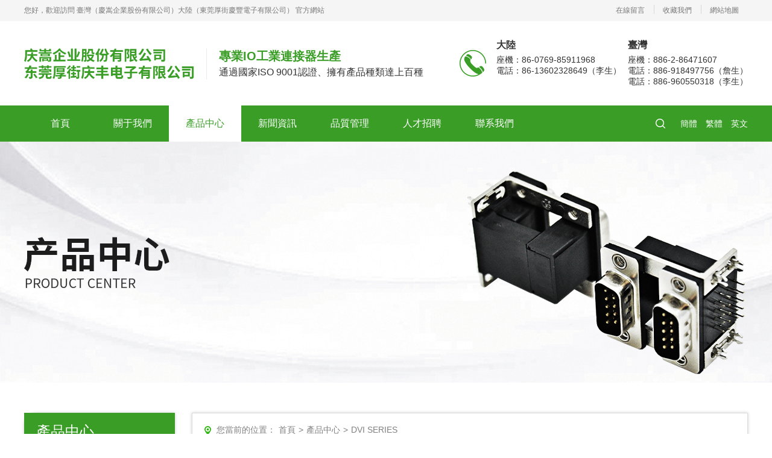

--- FILE ---
content_type: text/html
request_url: http://chinshong.com/productsdetail-328549238.html
body_size: 5962
content:
<!DOCTYPE html>
<html lang="en">
	<head>
		<meta charset="UTF-8">
		<title>DVI SERIES 3</title>
	    <meta name="keywords" content="DVI SERIES 3" />
	    <meta name="description" content="DVI SERIES 3" />	
		<link rel="stylesheet" type="text/css" href="t/q/qingfengdz/pc/css/pud.css">
		<link rel="stylesheet" type="text/css" href="t/q/qingfengdz/pc/css/top.css">
		<link rel="stylesheet" type="text/css" href="t/q/qingfengdz/pc/css/footer.css">
		<link rel="stylesheet" type="text/css" href="t/q/qingfengdz/pc/css/ny.css">
		<link rel="stylesheet" type="text/css" href="t/q/qingfengdz/pc/css/slick.css">
		<script type="text/javascript" src="t/q/qingfengdz/pc/js/jquery-1.8.0.min.js"></script>
		<script type="text/javascript" src="t/q/qingfengdz/pc/js/jquery.js"></script>
		<script type="text/javascript" src="t/q/qingfengdz/pc/js/SuperSlide.js"></script>
		 <script type="text/javascript" src="t/q/qingfengdz/pc/js/slick.js"></script>
		 <link rel="stylesheet" href="t/q/qingfengdz/pc/css/ShopShow.css" type="text/css" />
		<link rel="stylesheet" href="t/q/qingfengdz/pc/css/MagicZoom.css" type="text/css" />
		<script src="t/q/qingfengdz/pc/js/MagicZoom.js" type="text/javascript"></script>
		<script src="t/q/qingfengdz/pc/js/ShopShow.js"></script>
		<link rel="Shortcut icon" href="http://qingfengdz.test.dginfo.com/t/q/qingfengdz/pc/favicon.ico" />
		<!-- 产品下拉 -->
		<script type="text/javascript">
			$(function(){
				$("#t3").addClass("on");
				$("#lproa2156111").addClass("on");
			})
		</script>
		<style>
		#tsImgSCon ul li img[src*="128"]{
			display: none!important;
		}
		#tsShopContainer img{
			max-width: fit-content;
		}
		</style>
	</head>
	<body>
		<!-- 头部 -->
		<script type="text/javascript" src="t/q/qingfengdz/pc/js/chinese.js"></script>

<div class="topt clearfix">
	<div class="w">
		<div class="topt_com fl">
			您好，欢迎访问 台湾（庆嵩企业股份有限公司）大陆（东莞厚街庆丰电子有限公司） 官方网站
		</div>
		<div class="topt_a fr">
			<a href="message.html">在线留言</a>
			<a onclick="AddFavorite(window.location,document.title)" href="javascript:;" title="收藏我们">收藏我们</a>
			<a href="javascript:;">网站地图</a>
		</div>
	</div>
</div>
<div class="top">
	<div class="w">
		<div class="topa clearfix">
			<div class="top-logo fl">
				<a href="index.html">
					<img src="https://pic.dginfo.com/upfile/images/2022/07/07/09/6379278138672923314422841.png" alt="东莞厚街庆丰电子有限公司">
					<dl>
						<dt>专业IO工业连接器生产</dt>
						<dd>通过国家ISO 9001认证、拥有产品种类达上百种</dd>
					</dl>
				</a>
			</div>
			<div class="top-tel fr">
				<dl>
					<dt>大陆</dt>
					<dd>座机：86-0769-85911968</dd>
					<dd>电话：86-13602328649（李生）</dd>
				</dl>
				<dl>
					<dt>台湾</dt>
					<dd>座机：886-2-86471607</dd>
					<dd>电话：886-918497756（詹生）</dd>
					<dd>电话：886-960550318（李生）</dd>
				</dl>
			</div>
		</div>		
	</div>
</div>
<!-- 导航 -->
<div class="nav_list clearfix">
	<div class="w" id="hover">
		<ul class="clearfix">
			<li><a href="index.html" title="首页" id="t1">首页</a></li>
			<li><a href="about.html" title="关于我们" id="t2">关于我们</a></li>
			<li><a href="products.html" title="产品中心" id="t3">产品中心</a></li>
			<li><a href="news.html" title="新闻资讯" id="t4">新闻资讯</a></li>
			<li><a href="about-73449.html" title="品质管理" id="t73449">品质管理</a></li>
			<li><a href="job.html" title="人才招聘" id="t6">人才招聘</a></li>
			<li><a href="contact.html" title="联系我们" id="t7">联系我们</a></li>
		</ul>
		<div class="qiehuan">
			<div class="ss"><img src="t/q/qingfengdz/pc/images/search.png"></div>
			<div class="yy">			
				<a href="javascript:zh_tran('s');" id="zh_click_s">简体</a>
				<a href="javascript:zh_tran('t');" id="zh_click_t">繁体</a>
				<a href="http://qingfengen.test.dginfo.com/" >英文</a>
			</div>
		</div>
	</div>
</div>

<!-- 搜索 -->
<div class="maskbase"></div>
<div class="search_wrap" >
    <div class="search_close">
        <img src="t/q/qingfengdz/pc/images/x.png" alt="" class="show_img">
        <img src="t/q/qingfengdz/pc/images/x-red.png" alt="" class="hide_img">
    </div>
    <div class="header_search">
        <input type="text" class="search_txt" id="gjz" placeholder="请输入搜索关键词">
        <input type="button" value="搜索" class="search_btn" onclick="searchProducts();">
    </div>
</div>

<script type="text/javascript">
	$("#hover ul li").hover(function() {
			$(this).children("div").slideDown(300)
		},
		function() {
			$(this).children("div").slideUp(100)
		});
	$(function() {
		$(".nav_list ul li .xiala").hover(function() {
			$(this).parent().toggleClass("nax_main");
		});
	});
	$(".qiehuan .ss").on("click", function () {
        $(".maskbase,.search_wrap").fadeIn();
    });
   	$(".search_wrap .search_close").on("click", function () {
        $(".maskbase,.search_wrap").fadeOut();
    });
   	function searchProducts() {
		var pna = document.getElementById("gjz").value;
		location.href = "productssearch-" + pna + ".html"
	}
</script>


		<!-- 结束头部 -->

		<!-- banner -->
		<div class="cp_banner"></div>
		<!-- 结束banner -->

		<!-- 中间内容 -->
		<div class="inside_con clearfix">
			<div class="w">
				<div class="inside_l fl">
	<div class="inside_l_classb">
		<div class="ilc_tit">
			<p>产品中心</p>
			<i></i>
			<em>Products</em>
		</div>
		<div class="subNavBox">
				
<div class="subNav" id="lprob2156085"><a href="products-2156085.html" title="D-SUB FOR SOLDER SERIES">D-SUB FOR SOLDER SERIES</a></div>
	
<div class="subNav" id="lprob2156086"><a href="products-2156086.html" title="D-SUB FOR P.C.B SERIES">D-SUB FOR P.C.B SERIES</a></div>
	
<div class="subNav" id="lprob2156102"><a href="products-2156102.html" title="D-SUB FOR MACHINE SERIES">D-SUB FOR MACHINE SERIES</a></div>
	
<div class="subNav" id="lprob2156103"><a href="products-2156103.html" title="D-SUB DUAL TYPE SERIES">D-SUB DUAL TYPE SERIES</a></div>
	
<div class="subNav" id="lprob2156104"><a href="products-2156104.html" title="D-SUB OTHER SERIES">D-SUB OTHER SERIES</a></div>
	
<div class="subNav" id="lprob2156105"><a href="products-2156105.html" title="CARD SOCKET SERIES">CARD SOCKET SERIES</a></div>
	
<div class="subNav" id="lprob2156106"><a href="products-2156106.html" title="IEEE 1394 SERIES">IEEE 1394 SERIES</a></div>
	
<div class="subNav" id="lprob2156107"><a href="products-2156107.html" title="USB TYPE C SERIES">USB TYPE C SERIES</a></div>
	
<div class="subNav" id="lprob2156108"><a href="products-2156108.html" title="USB 2.0 SREIES">USB 2.0 SREIES</a></div>
	
<div class="subNav" id="lprob2156109"><a href="products-2156109.html" title="USB 3.0 SREIES">USB 3.0 SREIES</a></div>
	
<div class="subNav" id="lprob2156110"><a href="products-2156110.html" title="HDMI SERIES">HDMI SERIES</a></div>
	
<div class="subNav" id="lprob2156111"><a href="products-2156111.html" title="DVI SERIES">DVI SERIES</a></div>
	
<div class="subNav" id="lprob2156112"><a href="products-2156112.html" title="MICRO USB SERIES">MICRO USB SERIES</a></div>
	
<div class="subNav" id="lprob2156113"><a href="products-2156113.html" title="MINI USB SERIES">MINI USB SERIES</a></div>
	
<div class="subNav" id="lprob2156114"><a href="products-2156114.html" title="OTHER MADE TO CUSTOMER ODER SERIES">OTHER MADE TO CUSTOMER ODER SERIES</a></div>
	
		</div>
	</div>
	<div class="ny_left_con">
	<div class="nleftc_tit">
		<p><span>联系我们</span><br>contact us</p>
	</div>
	<div class="nleftc_com">
		<img src="t/q/qingfengdz/pc/images/left_con.jpg">
	</div>
	<div class="nleftc_con">
		<dl>
			<dt>大陆</dt>
			<dd><span>地址：</span>东莞市厚街镇溪头村东溪东路4号3楼</dd>
			<dd><span>座机：</span>86-769-85911968-808</dd>
			<dd><span>电话：</span>13602328649（李生）</dd>
			<dd><span>传真：</span>86-769-85911948</dd>
			<dd><span>E-mail：</span><a href="mailto:teyu_li@chinshong.com">teyu_li@chinshong.com</a></dd>
		</dl>
		<dl>
			<dt>台湾</dt>
			<dd><span>地址：</span>新北市汐止区大同路3段196-3号7楼</dd>
			<dd><span>座机：</span>886-2-86471607</dd>
			<dd><span>电话：</span>886-918497756（詹生）</dd>
			<dd><span>电话：</span>886-960550318（李生）</dd>
			<dd><span>传真：</span>886-2-86471209</dd>
			<dd><span>E-mail：</span><a href="mailto:ChinFom@ms56.hinet.net">ChinFom@ms56.hinet.net</a></dd>
		</dl>
		<dl>
			<dt>国际</dt>
			<dd><span>地址：</span>新北市汐止区大同路3段196-3号7楼</dd>
			<dd><span>座机：</span>886-2-86471608</dd>
			<dd><span>电话：</span>886-960550318（李生）</dd>
			<dd><span>传真：</span>886-2-86471209</dd>
			<dd><span>E-mail：</span><a href="mailto:eason_lee@chinshong.com.tw">eason_lee@chinshong.com.tw</a></dd>
		</dl>
	</div>
</div></div>				<div class="prodetail-fr fr">
					<div class="inside_r">
						<div class="inside_r_position">
							您当前的位置：<a href="index.html">首页</a>&gt;<a href="products.html">产品中心</a>&gt;<a href="products-2156111.html">DVI SERIES</a>
						</div>
						<div class="prodetail_zy clearfix">                	
		                	<div class="proslider fl">				
								<div id="tsShopContainer">
									<div id="tsImgS"><a href="https://pic.dginfo.com/upfile/images/2022/06/01/16/ori/6378969667177526522670152.jpg" title="Images" class="MagicZoom" id="MagicZoom"><img width="370" height="370" src="https://pic.dginfo.com/upfile/images/2022/06/01/16/ori/6378969667177526522670152.jpg" /></a></div>
									<div id="tsPicContainer">
										<div id="tsImgSArrL" onclick="tsScrollArrLeft()"></div>
										<div id="tsImgSCon">
											<ul class="clearfix">
												<li onclick="showPic(0)" rel="MagicZoom"  class="tsSelectImg https://pic.dginfo.com/upfile/images/2022/06/01/16/ori/6378969667177526522670152.jpg"><img src="https://pic.dginfo.com/upfile/images/2022/06/01/16/ori/6378969667177526522670152.jpg" tsImgS="https://pic.dginfo.com/upfile/images/2022/06/01/16/ori/6378969667177526522670152.jpg" /></li>
												<li onclick="showPic(1)" rel="MagicZoom" class="https://pic.dginfo.com/upfile/images/2022/06/01/16/ori/6378969667205328119883772.jpg"><img src="https://pic.dginfo.com/upfile/images/2022/06/01/16/ori/6378969667205328119883772.jpg" tsImgS="https://pic.dginfo.com/upfile/images/2022/06/01/16/ori/6378969667205328119883772.jpg" /></li>
												<li onclick="showPic(2)" rel="MagicZoom" class="https://pic.dginfo.com/upfile/images/2022/06/01/16/ori/6378969667184826949412723.jpg"><img src="https://pic.dginfo.com/upfile/images/2022/06/01/16/ori/6378969667184826949412723.jpg" tsImgS="https://pic.dginfo.com/upfile/images/2022/06/01/16/ori/6378969667184826949412723.jpg" /></li>
												<li onclick="showPic(3)" rel="MagicZoom" class="https://pic.dginfo.com/upfile/images/2022/06/01/16/ori/6378969667198627736370446.jpg"><img src="https://pic.dginfo.com/upfile/images/2022/06/01/16/ori/6378969667198627736370446.jpg" tsImgS="https://pic.dginfo.com/upfile/images/2022/06/01/16/ori/6378969667198627736370446.jpg" /></li>
											</ul>
										</div>
										<div id="tsImgSArrR" onclick="tsScrollArrRight()"></div>
									</div>
									<img class="MagicZoomLoading" width="16" height="16" src="http://qingfengdz.test.dginfo.com/images/loading.gif" alt="Loading..." />
								</div>
							</div>							
			                <div class="prodetail_tit fr">
			                	<dl>
			                		<dt>DVI SERIES 3</dt>
			                		<dd>DVI SERIES 3</dd>
			                	</dl>
			                	<div class="prodetail_tel">服务热线：<span>0769-85911968</span></div>
			                	<div class="prodetail_a">
			                		<a href="productsdetail-328549238.html#proly">在线订购</a>
			                		<a href="contact.html">在线咨询</a>
			                	</div>
			                </div>
		                </div>
		                <div class="notice">
						    <div class="tab-hd clearfix">
						        <ul class="tab-nav fl">
							        <li class="on">产品描述</li>					        
	    				        </ul>
						    </div>
						    <div class="tab-bd">						    	
						    	<div class="tab-pal">
						    		<p><img src="https://pic.dginfo.com/upfile/images/2022/06/01/16/6378969667205328119883772.jpg
" alt="6378969667205328119883772.jpg
"/></p>
						    	</div>
						    </div>
						</div>
						<script type="text/javascript">
				            $(function(){
				                $('.prodetailcon-yy li:nth-child(4n)').css('marginRight','0px')
				            })              
				        </script>
						<!-- <script type="text/javascript">
							jQuery(".notice").slide({titCell:".tab-hd li", mainCell:".tab-bd",delayTime:0,trigger:"click"});
						</script> -->
						<!-- 上下篇 -->
						<div class="Previous">
	<ul>
		<li><span>上一篇：</span><a href="productsdetail-328549239.html">DVI SERIES 4</a></li>
		<li><span>下一篇：</span><a href="productsdetail-328549237.html">DVI SERIES 2</a></li>
	</ul>
</div>
						<!-- 结束上下篇 -->					
					</div>
					
			        <div class="prodetail_con" id="ly">
	<div class="prodetail_con_tit">
		<span class="rm">热门产品</span>
	</div>
	<div class="prodetail_pro_list">
		<ul class="clearfix">
			<li>
	<a href="productsdetail-328652135.html" title="OTHER MADE TO CUSTOMER ODER SERIES 1">
		<div class="ipro_img"><img src="https://pic.dginfo.com/upfile/images/2022/06/28/10/ori/6379200801032563318143781.JPG" alt="OTHER MADE TO CUSTOMER ODER SERIES 1"></div>
		<p>OTHER MADE TO CUSTOMER ODER SERIES 1</p>									
	</a>
</li><li>
	<a href="productsdetail-328646842.html" title="D-SUB FOR SOLDER SERIES 9">
		<div class="ipro_img"><img src="https://pic.dginfo.com/upfile/images/2022/06/27/17/ori/6379194851150649538822430.JPG" alt="D-SUB FOR SOLDER SERIES 9"></div>
		<p>D-SUB FOR SOLDER SERIES 9</p>									
	</a>
</li><li>
	<a href="productsdetail-328646810.html" title="D-SUB FOR P.C.B SERIES 25">
		<div class="ipro_img"><img src="https://pic.dginfo.com/upfile/images/2022/06/27/17/ori/6379194661206285332795243.JPG" alt="D-SUB FOR P.C.B SERIES 25"></div>
		<p>D-SUB FOR P.C.B SERIES 25</p>									
	</a>
</li><li>
	<a href="productsdetail-328646692.html" title="CARD SOCKET SERIES 11">
		<div class="ipro_img"><img src="https://pic.dginfo.com/upfile/images/2022/06/27/16/ori/6379194338063502628274236.JPG" alt="CARD SOCKET SERIES 11"></div>
		<p>CARD SOCKET SERIES 11</p>									
	</a>
</li>
		</ul>
	</div>
</div>					<div class="prodetail_con" id="proly">
						<div class="prodetail_con_tit">
							<span class="dg">订购：DVI SERIES 3</span>
						</div>
						
							<form name="PMsgForm" id="PMsgForm" method="post" action="http://my.dginfo.com/Message_Save.asp?action=shopmsg&RecipientID=899800"
		                   onsubmit="return subMsg()" >
	                   				<div class="prodetail_ly">
										<ul class="clearfix">
											<li class="areLi"><textarea class="txtContent" name="PM_content" id="PM_content" placeholder="请填写留言的内容，我们会尽快与您联系。"></textarea></li>
											<li><span>联系人：</span><input class="iptTxt" type="text" placeholder="请填写您的真实姓名" name="contactName" id="contactName"></li>
											<li><span>手机号：</span><input class="iptTxt" type="text" placeholder="请填写您的联系电话" name="tel" id="tel"></li>
											<li><span>电子邮件</span><input class="iptTxt" type="text" placeholder="请填写您的电子邮件" name="email" id="email"></li>
											<li>
												<span>验证码</span>
												<input class="iptCode" type="text" placeholder="请填写验证码" name="captchacode" id="captchacode">
												<img id="imgCaptcha" class="checkcode" src="http://my.dginfo.com/imgCaptcha.asp?tid=7" onclick="this.src='http://my.dginfo.com/imgCaptcha.asp?tid='+new Date().getTime()" valign="middle" title="点击刷新" >
											</li>
											<li>
												<input class="btn" type="submit" name="imageField" id="imageField" value="提交">
											</li>
										</ul>
									</div>
				            </form>
					</div>
			        <div class="prodetail_con">
	<div class="prodetail_con_tit">
		<span class="zx">最新资讯</span>
	</div>
	<div class="xgnews-list">
		<ul class="clearfix">
			<li>
	<a href="newsdetail-17862795.html" title="电源应用连接器需进行的三个关键测试工序！">电源应用连接器需进行的三个关键测试工序！</a>
	<span>2022/5/31</span>
</li><li>
	<a href="newsdetail-17862794.html" title="影响连接器温度寿命的设计因素！">影响连接器温度寿命的设计因素！</a>
	<span>2022/5/31</span>
</li><li>
	<a href="newsdetail-17862793.html" title="影响连接器接触电阻稳定性的三个主要因素！">影响连接器接触电阻稳定性的三个主要因素！</a>
	<span>2022/5/30</span>
</li><li>
	<a href="newsdetail-17862792.html" title="特性增强是USB接口连接器版本的发展趋势！">特性增强是USB接口连接器版本的发展趋势！</a>
	<span>2022/5/30</span>
</li>
		</ul>
	</div>
</div>
<script type="text/javascript">
	$(function(){
		$('.xgnews-list li:nth-child(2n)').css('marginRight','0px')
	})				
</script>				</div>
			</div>
		</div>
		<!-- 结束中间内容 -->

		<!-- 底部 -->
		<div class="footer clearfix">
	<div class="w">
		<div class="links clearfix">
			<dl class="pro">
				<dt>产品中心</dt>
				<dd><a href="products-2156085.html" title="D-SUB FOR SOLDER SERIES">D-SUB FOR SOLDER SERIES</a></dd><dd><a href="products-2156086.html" title="D-SUB FOR P.C.B SERIES">D-SUB FOR P.C.B SERIES</a></dd><dd><a href="products-2156102.html" title="D-SUB FOR MACHINE SERIES">D-SUB FOR MACHINE SERIES</a></dd><dd><a href="products-2156103.html" title="D-SUB DUAL TYPE SERIES">D-SUB DUAL TYPE SERIES</a></dd><dd><a href="products-2156104.html" title="D-SUB OTHER SERIES">D-SUB OTHER SERIES</a></dd><dd><a href="products-2156105.html" title="CARD SOCKET SERIES">CARD SOCKET SERIES</a></dd><dd><a href="products-2156106.html" title="IEEE 1394 SERIES">IEEE 1394 SERIES</a></dd><dd><a href="products-2156107.html" title="USB TYPE C SERIES">USB TYPE C SERIES</a></dd><dd><a href="products-2156108.html" title="USB 2.0 SREIES">USB 2.0 SREIES</a></dd><dd><a href="products-2156109.html" title="USB 3.0 SREIES">USB 3.0 SREIES</a></dd><dd><a href="products-2156110.html" title="HDMI SERIES">HDMI SERIES</a></dd><dd><a href="products-2156111.html" title="DVI SERIES">DVI SERIES</a></dd><dd><a href="products-2156112.html" title="MICRO USB SERIES">MICRO USB SERIES</a></dd><dd><a href="products-2156113.html" title="MINI USB SERIES">MINI USB SERIES</a></dd><dd><a href="products-2156114.html" title="OTHER MADE TO CUSTOMER ODER SERIES">OTHER MADE TO CUSTOMER ODER SERIES</a></dd>
			</dl>
			<dl>
				<dt>新闻资讯</dt>
				<dd><a href="news-232787.html" title="公司动态">公司动态</a></dd><dd><a href="news-232788.html" title="行业动态">行业动态</a></dd>
			</dl>
			<dl>
				<dt>其它栏目</dt>
				<dd><a href="about.html" title="关于我们">关于我们</a></dd>
				<dd><a href="about-73449.html" title="品质管理">品质管理</a></dd>
				<dd><a href="job.html" title="人才招聘">人才招聘</a></dd>
				<dd><a href="message.html" title="在线留言">在线留言</a></dd>
				<dd><a href="contact.html" title="联系我们">联系我们</a></dd>
			</dl>
			<dl class="lxfs">
				<dt class="mar">联系方式</dt>
				<div class="bt">大陆</div>
				<p class="dbtb01">座机：<i>86-0769-85911968</i></p>
				<p class="dbtb04">电话：<i>86-13602328649（李生）</i></p>
				<p class="dbtb02">邮箱：<i><a href="mailto:teyu_li@chinshong.com">teyu_li@chinshong.com</a></i></p>
				<p class="dbtb03">地址：<i>东莞市厚街镇溪头村东溪东路4号3楼</i></p>
				<div class="bt btm">台北</div>
				<p class="dbtb01">座机：<i>886-2-86471607</i></p>
				<p class="dbtb04">电话：<i>886-918497756（詹生）</i></p>
				<p class="dbtb04">电话：<i>886-960550318（李生）</i></p>
				<p class="dbtb02">邮箱：<i><a href="mailto:ChinFom@ms56.hinet.net">ChinFom@ms56.hinet.net</a></i></p>
				<p class="dbtb03">地址：<i>新北市汐止区大同路3段196-3号7楼</i></p>
				<div class="bt btm">国际</div>
				<p class="dbtb01">座机：<i>886-2-86471608</i></p>
				<p class="dbtb04">电话：<i>886-960550318（李生）</i></p>
				<p class="dbtb02">邮箱：<i><a href="mailto:eason_lee@chinshong.com.tw">eason_lee@chinshong.com.tw</a></i></p>
				<p class="dbtb03">地址：<i>新北市汐止区大同路3段196-3号7楼</i></p>
			</dl>
			<dl class="getNews">
				<img src="t/q/qingfengdz/pc/images/logo.png">
				<dd>
					<img src="https://pic.dginfo.com/upfile/images/2022/05/30/17/6378952829425562206592947.png">
					<p>微信公众号</p>
				</dd>
				<dd style="margin-right: 0;">
					<img src="https://pic.dginfo.com/upfile/images/2022/05/30/17/6378952829425562206592947.png">
					<p>手机站</p>
				</dd>
			</dl>
		</div>
	</div>
	<div class="foot_link">
		<div class="w">
			<span>友情链接：</span><a href="http://www.dginfo.com" title="东商网" target="_block">东商网</a>
		</div>
	</div>
	<div class="footer_dz">
		<div class="w">
			<div class="fl">CopyRight 2022 All Right Reserved&nbsp;&nbsp;&nbsp;台湾（庆嵩企业股份有限公司）大陆（东莞厚街庆丰电子有限公司）&nbsp;&nbsp;&nbsp;备案号：<a href="http://beian.miit.gov.cn" target="_block">粤ICP备2022108178号</a></div>
			<div class="fr">策划设计：<a href="http://www.dginfo.com" target="_block">东商网</a></div>
		</div>
	</div>
</div>		<!-- 结束底部 -->

	</body>
</html>


--- FILE ---
content_type: text/css
request_url: http://chinshong.com/t/q/qingfengdz/pc/css/pud.css
body_size: 1197
content:
@charset "utf-8";
body{
    color:#333;
    font-family:'Microsoft YaHei', Arial, Helvetica, sans-serif;
    font-size:14px;
    height:100%;
    margin:0 auto;
    padding:0;
    width:100%;
}

html,body,div,dl,dt,dd,ul,ol,li,th,td,p,input,h1,h2,h3,h4,h5,h6{
    margin:0;
    padding:0;
}

img,body,html{
    border:0;
}

img{
    max-width: 100%;
}


address,caption,cite,code,dfn,em,th,var{
    font-style:normal;
    font-weight:400;
}

ol,ul{
    list-style:none;
}

caption,th{
    text-align:left;
}

q:before,q:after{
    content:'';
}

a,a:visited{
    text-decoration:none;
    color: #333;
}

a:hover,a:active{
    color:#399d26;
    text-decoration:none;
}

.fl{
    float:left;
}

.fr{
    float:right;
}

.center{
    margin:0 auto;
    text-align:center;
}

.clear{
    clear:both;
}

.hidden{
    display:none;
}

.fit-parent{
    height:100%;
    width:100%;
}

.inline-block{
    display: inline-block;
    *display: inline;
    *zoom: 1;
}
.w{
    width: 1200px;
    margin: 0 auto; 
}
.w1{
    width: 1000px;
    margin: 0 auto; 
}
.w9{
    width: 900px;
    margin: 0 auto; 
}

.colro_f{
    color: #fff;
}

.clearfix:after { visibility:hidden; display:block; font-size:0;content:" "; clear:both; height:0; }
.clearfix { zoom:1; }

.index_bj{
    background: #f5f5f5!important;
    padding: 50px 0 0px;
}
.pa{
    position: absolute;
}
.pr{
    position: relative;
}


.bigimg{
    display: block;
    overflow: hidden;
}
.bigimg img{
    display: block;
    transition: all .3s;
    -moz-transition:all .3s;    /* Firefox 4 */
    -webkit-transition:all .3s; /* Safari å’Œ Chrome */
    -o-transition:all .3s;  /* Opera */
    transform: scale(1,1);
    -ms-transform: scale(1,1);  /* IE 9 */
    -webkit-transform: scale(1,1);  /* Safari å’Œ Chrome */
    -o-transform: scale(1,1);   /* Opera */
    -moz-transform: scale(1,1); /* Firefox */
}

.top_djon{
    background: #0078be!important;
    color: #fff!important;
}
.left_djon{
    background: url(../images/ipro-sjxon.png) 10px center no-repeat #fd1d25!important;    
}
.left_djon a{
    color: #fff!important;
}


/*分页*/
.viciao{
    text-align:center;
    margin-top: 20px;
    height: 26px;
    padding-top: 10px;
}
.viciao span{
    background: #fd1d25;
    color: #ffffff!important;
    padding: 5px 10px;
    border-radius: 5px;
}
.viciao .disabled{
    cursor: auto;
    background: #F4F4F4!important;
    color: #DAD6D6!important;
}
.viciao a{
    border: solid 1px #DAD6D6;
    padding: 5px 10px;
    border-radius: 5px;
}
.viciao a:hover{
    background: #fd1d25;
    color: #ffffff;
    border: solid 1px #DAD6D6;
}
.viciao input{
    padding: 5px;
    display: none;
}

.disabled{
    border: solid 1px #DAD6D6;
    padding: 5px;
}
.current{
    background: #fd1d25; 
    color: #ffffff;
    border: solid 1px #DAD6D6;
    padding: 5px;
}

@media (min-width: 641px) and (max-width: 1000px){
    body{
        width: 1300px;
    }
}



--- FILE ---
content_type: text/css
request_url: http://chinshong.com/t/q/qingfengdz/pc/css/top.css
body_size: 1264
content:
@charset "utf-8";
.topt{
    color: #797979;
    font-size: 12px;
    height: 35px;
    background: #f5f5f5;
    line-height: 35px;
}
.topt_com a{
    color: #797979;
}
.topt_a a{
    color: #797979;
    display: block;
    float: left;
    padding-right: 15px;
    padding-left: 15px;
    position: relative;
}
.topt_a a:before{
    content: "";
    position: absolute;
    background: #d7d7d7;
    width: 1px;
    height: 15px;
    top: 8px;
    left: 0;
}
.topt_a a:first-child:before{
    display: none;
}
.topt_a a:hover{
    color: #399d26;
}

.top{
    width: 100%;
    z-index: 999999;
    background: #fff;
}
.topa{
    padding: 30px 0;
}
.top-logo{
    display: block;
    margin-top: 15px;
}
.top-logo img{
    height: 52px;
    display: block;
    float: left;
}
.top-logo dl{
    float:left;
    margin-left: 20px;
    border-left: 1px solid #ececec;
    padding-left: 20px;
}
.top-logo dl dt{
    font-size: 20px;
    color: #399d26;
    font-weight:bold;
    line-height: 27px;
}
.top-logo dl dd{
    font-size: 16px;
    line-height: 25px;
    color: #333;
}
.top-tel{
    background: url(../images/tel.png) left center no-repeat;
    padding-left: 50px;
}
.top-tel dl{
    float: left;
    margin-left: 11px;
}
.top-tel dl dt{
    font-weight: bold;
    margin-bottom: 5px;
    font-size: 16px;
}
.top-tel dl dd{
}
.top-tel p{
    line-height: 25px;
    font-size: 16px;
}
.top-tel p span{
    font-size: 28px;
    color: #399d26;
    font-weight: bold;
    display: block;
    line-height: 31px;
}

.nav_list{
    position: relative;
    background: #399d26;
    height: 60px;
}
.nav_list ul{
    float: left;
}
.nav_list ul>li{
    float: left;
    height: 60px;
    line-height: 60px;
    width: 120px;
    
    position: relative;
}
.nav_list ul>li:first-child:before{
    display:none;
}
.nav_list ul>li>a{
    color: #fff;
    display: block;
    font-size: 16px;
    text-align: center;
}
.nav_list ul>li:hover>a,.nav_list ul>li>a.on{
    background: #fff;
    color:#399d26;
}
.nav_list ul>li .xiala{
    display: none;
    position: absolute;
    z-index: 999;
    background: #fafafa;
    border-bottom: 2px solid #d81b1a;
    width: 100%;
    left: 0;
    padding: 30px 0;
    top: 60px;
}
.nav_list .qiehuan{float: right;height: 60px;line-height: 60px;}
.nav_list .qiehuan .ss{float: left;}
.nav_list .qiehuan .ss img{cursor: pointer;display: block;margin-top: 22px;}
.nav_list .qiehuan .yy{float: left;margin-left: 15px;}
.nav_list .qiehuan .yy a{color:#fff;margin-left:10px;}
.nav_list .qiehuan .yy select{background: none;border: 0;color: #fff;outline: 0;}
.nav_list .qiehuan .yy select option{color: #333;}


/*搜索*/
.search_wrap {
    width: 1200px;
    position: fixed;
    bottom: 10px;
    left: 50%;
    z-index: 99;
    margin-left: -600px;
    display: none;
    padding: 120px 283px;
    box-sizing: border-box;
    background: #fff;
}
.header_search {
    height: 50px;
    background-color: #f6f6f6;
}
.search_txt {
    padding-left: 20px;
    width: 550px;
    display: block;
    float: left;
    border: 0;
    line-height: 50px;
    color: #999;
    font-size: 16px;
    background: #f6f6f6;
    box-sizing: border-box;
    outline: 0;
}
.search_btn {
    float: left;
    width: 84px;
    height: 50px;
    background-color: #399d26;
    line-height: 50px;
    font-size: 16px;
    color: #fff;
    text-align: center;
    border: 0;
    cursor: pointer;
}
.search_btn:hover{
    background-color: #4ba939;
}
.search_close {
    width: 15px;
    transition: 0.3s all linear;
    cursor: pointer;
    position: absolute;
    top: 30px;
    right: 30px;
}
.search_close img {
    width: 100%;
    display: none;
}
.search_close .show_img {
    display: block;
}
.search_close:hover .hide_img {
    display: block;
}
.search_close:hover .show_img {
    display: none;
}
.search_close:hover {
    transform: rotateZ(90deg);
    -ms-transform: rotateZ(90deg);
    -webkit-transform: rotateZ(90deg);
    -moz-transform: rotateZ(90deg);
}
.maskbase{
    width: 100%;
    height: 100%;
    position: fixed;
    top: 0;
    left: 0;
    background: rgba(0,0,0,0.5);
    z-index: 98;
    display: none;
}

--- FILE ---
content_type: text/css
request_url: http://chinshong.com/t/q/qingfengdz/pc/css/footer.css
body_size: 1481
content:
@charset "utf-8";
.footer{width: 100%;background: #333;position: relative;border-top: 5px solid #399d26;margin-top: 60px;}
.footer .links{padding: 50px 0;position: relative;}
.footer .logos{float: left;width: 264px;position: relative;padding-right: 50px;}
.footer .logos:before{content: "";display: inline-block;right: 0;top: 0;height: 181px;border-left: 1px solid #525252;position: absolute;}
.footer .logos img{display: block;margin: 0 auto 20px;}
.footer .logos p{
    text-align: center;
    color: #fff;
    font-size: 18px;
    height: 50px;
    display: table;
    margin: auto;
}
.footer .logos p span{
    font-size: 30px;
    font-weight: bold;
}
.footer .links dl{float: left;position: relative;padding-right: 60px;max-width: 260px;}
.footer .links dl dt{font-size: 18px;margin-bottom: 20px;color: #fff;position: relative;font-weight: bold;padding-bottom: 20px;}
.footer .links dl dt:after{content:"";background: #5c5c5c;height: 1px;width: 50px;position: absolute;left: 0;bottom: 0;}
.footer .links dl dd{line-height: 30px;height: 30px;/* text-overflow: ellipsis; *//* white-space: nowrap; *//* overflow: hidden; */margin-top: 0;}
.footer .links dl dd a{display: inline-block;line-height: 20px;color: #b5b5b5;font-size: 14px;}
.footer .links dl dd a:hover{text-decoration: underline;}
.footer .links .getNews{padding-left: 0;max-width: 265px;float: right;margin-right: 0;padding-right: 0;}
.footer .links .getNews img{margin-bottom:20px;}
.footer .links .getNews dd{height: 150px;float: left;margin-top: 5px;width: 120px;margin-right: 25px;}
.footer .links .getNews dd img{display:block;width: 120px;margin: auto;}
.footer .links .getNews dd p{text-align:center;color: #b2b2b2;font-size: 12px;margin-top: 5px;}
.footer .links .footer-dd{
    width: 120px;
}
.footer .links .footer-dd dd{
    width: 100%;
}
.footer .links dl.two{
    width: 220px;
    padding-right: 0;
}
.footer .links dl.two dd{
    width: 110px;
    float: left;
}
.footer .links dl.lxfs{
    position: relative;
    padding-right: 20px;
    padding-left: 0;
    max-width: 310px;
}
.footer .links dl.lxfs .bt{
    font-weight: bold;
    color: #b1b1b1;
    line-height: 25px;
    border-bottom: 1px dashed #b1b1b1;
    padding-bottom: 10px;
    margin-bottom: 10px;
}
.footer .links dl.lxfs .btm{
    margin-top: 15px;
}
.footer .links dl.lxfs p{
    padding-left:20px;
}
.footer .links dl.lxfs p.dbtb01{
    background: url(../images/db-tel.png) left 11px no-repeat;
}
.footer .links dl.lxfs p.dbtb02{
    background: url(../images/db-email.png) left 11px no-repeat;
}
.footer .links dl.lxfs p.dbtb03{
    background: url(../images/db-add.png) left 11px no-repeat;
}
.footer .links dl.lxfs p.dbtb04{
    background: url(../images/db-dh.png) left 11px no-repeat;
}
.footer .links dl.lxfs p,.footer .links dl.lxfs p a{
    color: #b1b1b1;
    line-height: 35px;
}
.footer .links dl.lxfs p span{
    color: #399d26;
    font-weight:bold;
    font-size: 28px;
    display: block;
    line-height: 40px;
}
.footer .links dl.lxfs p i{
    font-style: inherit;
    /* display: block; */
}
.footer_dz{
    font-size: 12px;
    background: #202020;
    height: 40px;
    line-height: 40px;
    color: #b1b1b1;
}
.footer_dz a{
    font-size: 12px;
    color: #b1b1b1;
}
.footer_dz a:hover{
    text-decoration: underline;
}
.footer_dz .fr a{
    margin:0 5px;
}

.foot_link{
    clear: both;
    border-top: 1px solid #4e4e4e;
    line-height: 40px;
    color: #f5f5f5;
}
.foot_link span{
    color: #f5f5f5;
    font-weight: bold;
    font-size: 12px;
}
.foot_link a{
    color: #b1b1b1;
    margin-right: 10px;
    font-size: 12px;
}
.foot_link a:hover{
    color: #ff782b;
}



/*固定的悬浮窗*/
.yb_conct {
    position: fixed;
    z-index: 9999999;
    top: 230px;
    right: -165px;
    cursor: pointer;
    transition: all .3s ease;
}
.yb_bar ul li {
    width: 217px;
    height: 53px;
    font: 16px/53px 'Microsoft YaHei';
    color: #fff;
    text-indent: 54px;
    margin-bottom: 3px;
    border-radius: 3px;
    transition: all .5s ease;
    overflow: hidden;
}
.yb_bar .yb_top {
    background: #ff782b url(http://qingfengdz.test.dginfo.com/t/q/qingfengdz/pc/images/fixCont.png) no-repeat 0 0;
}
.yb_bar .yb_phone {
    background: #ff782b url(http://qingfengdz.test.dginfo.com/t/q/qingfengdz/pc/images/fixCont.png) no-repeat 0 -57px;
}
.yb_bar .yb_QQ {
    text-indent: 0;
    background: #ff782b url(http://qingfengdz.test.dginfo.com/t/q/qingfengdz/pc/images/fixCont.png) no-repeat 0 -113px;
}
.yb_bar .yb_QQ a {
     color:#fff;
     white-space: nowrap;
}
.yb_bar .yb_ercode {
    background: #ff782b url(http://qingfengdz.test.dginfo.com/t/q/qingfengdz/pc/images/fixCont.png) no-repeat 0 -169px;
}
.hd_qr {
    display: block;
    margin: auto;
}
.yb_QQ a {
    display: block;
    text-indent: 54px;
    width: 100%;
    height: 100%;
    color: #fff;
}

--- FILE ---
content_type: text/css
request_url: http://chinshong.com/t/q/qingfengdz/pc/css/ny.css
body_size: 8265
content:
@charset "utf-8";
.ny_banner{
    background: url(../images/banner.jpg) center no-repeat;
    height: 400px;
}
.ab_banner{
    background: url(../images/gy-banner.jpg) center no-repeat;
    height: 400px;
}
.xw_banner{
    background: url(../images/xw-banner.jpg) center no-repeat;
    height: 400px;
}
.cp_banner{
    background: url(../images/cp-banner.jpg) center no-repeat;
    height: 400px;
}
.lx_banner{
    background: url(../images/lx-banner.jpg) center no-repeat;
    height: 400px;
}
.zp_banner{
    background: url(../images/zp-banner.jpg) center no-repeat;
    height: 400px;
}
.pz_banner{
    background: url(../images/pz_banner.jpg) center no-repeat;
    height: 400px;
}


.ggt-wz{
    color: #fff;
    padding-top: 110px;
}
.ggt-wz dt{
    font-size: 40px;
    line-height: 50px;
}
.ggt-wz dd{
    text-transform: uppercase;
    font-size: 18px;
    color: #e7e7e7;
    line-height: 30px;
}
.ggt-wz.ys dt,.ggt-wz.ys dd{
    color: #399d26
}

.footer{
    margin-top:0!important;
}


.inside_con{
    padding:50px 0;
}


.index_bj{
    padding: 30px 0!important;
}
.inside_l{
    width: 250px;
}

/*右边分类*/
.ilc_tit{
    background: #399d26;
    color: #fff;
    padding: 15px 0;
    padding-left: 20px;
}
.ilc_tit i{
    display:  block;
    height:  1px;
    background:  #fff;
    width:  90px;
    margin: 10px 0;
}
.ilc_tit p{
    font-size: 24px;
}
.ilc_tit em{
    font-size: 12px;
    text-transform: uppercase;
}
.inside_l_class{
    background: #fff;
    border-radius: 20px 0 0 0;
    box-shadow: 1px 1px 5px 1px #999;
}
.inside_l_class ul{
    padding: 10px;
    border: 1px solid #e8e8e8;
}
.inside_l_class ul li:first-child{
    border-top: 0;
    margin-top: 0;
}
.inside_l_class ul li{
    height: 45px;
    line-height: 45px;
    text-align: left;
    position:  relative;
    text-overflow: ellipsis;
    white-space:nowrap;
    overflow:hidden;
    background: #ececec;
    margin-top: 10px;
}
.inside_l_class ul li a:before{
    content:"";
    height: 20px;
    width: 2px;
    background: #1f87e0;
    position:  absolute;
    left: 10px;
    top: 12.5px;
}
.inside_l_class ul li a{
    padding-left: 25px;
    overflow:  hidden;
    height:  40px;
    display:  block;
    font-weight: bold;
}
.inside_l_class ul li a:hover{
    color: #1f87e0;
}

.inside_l_img{
    margin-top: 15px;
}
.inside_l_img img{
    display: block;
    width: 250px;
    border-radius: 0 0 20px 0;
}

.ny_left_con{
    margin-top: 20px;
    box-shadow: 0px 0px 5px 0px rgb(0 0 0 / .2);
    border: 1px solid #ddd;
}
.nleftc_tit{
    background: #399d26;
    padding: 10px 0;
    font-size: 12px;
}
.nleftc_tit p{
    display: table-cell;
    font-size: 12px;
    color: #ffffff;
    vertical-align: middle;
    padding-left: 20px;
    text-transform: uppercase;
}
.nleftc_tit p span{
    font-size: 18px;
}
.nleftc_com{
    background: #e8e8e8;
}
.nleftc_com img{
    display: block;
    width: 100%;
}
.nleftc_com p{
    color: #c40101;
    font-size: 20px;
    line-height: 28px;
}
.nleftc_con{
    border: 1px solid #e8e8e8;
    background: #f9f9f9;
    padding: 10px;
}
.nleftc_con dl{margin-top:20px}
.nleftc_con dl:first-child{margin-top:0;}
.nleftc_con dl dt{
    font-weight: bold;
}
.nleftc_con dl dd{
    line-height: 25px;
    color: #666;
    font-size: 12px;
}
.nleftc_con dl dd a{
    color: #666;
}
.nleftc_con p a:hover{
    color: #399d26;
}
.inside_l_classb{
    background: #fff;
    border-radius: 20px 0 0 0;
    box-shadow: 0px 0px 5px 0px rgb(0 0 0 / .2);
}
.subNavBox{background: #fff;padding: 15px 10px;border: 1px solid #ddd;}
.subNav{cursor:pointer;font-size: 14px;color: #333;margin-top: 10px;background: url(../images/ipro-sjx.png) 10px 15px no-repeat #f2f2f2;line-height: 25px;padding-left: 25px;}
.subNav a{padding:10px 0;}
.subNav:first-child{
    margin-top: 0;
}
.subNav a{display:block;}
.subNav:hover,.subNav.on{border-bottom: 0;background: url(../images/ipro-sjxon.png) 10px center no-repeat #fd1d25;color: #fff;}
.subNav.on a{color:#fff;}
.subNav:hover a{color:#fff;}
.currentDd,.currentDd:hover{color: #fff;border-bottom: 0;background: url(http://qingfengdz.test.dginfo.com/t/q/qingfengdz/pc/images/ipro-sjxona.png) 10px center no-repeat #fd1d25!important;margin-bottom: 0;}
.navContent{/* display: none; */margin-bottom: 10px;padding-left: 10px;}
.navContent li{
    text-overflow: ellipsis;
    white-space:nowrap;
    overflow:hidden;
}
.navContent li a{height: 35px;text-align: left;font-size:14px;line-height: 35px;margin: 2px 0;color: #666;}
.navContent li a:hover,.navContent li.on a{color: #399d26;}
.left_news ul{
    padding: 10px;
}
.left_news ul li{
    text-overflow: ellipsis;
    white-space:nowrap;
    overflow:hidden;
    line-height: 28px;
    position: relative;
    padding-left: 10px;
}
.left_news ul li:before{
    content:"";
    position: absolute;
    width: 4px;
    height: 4px;
    background: #399d26;
    border-radius: 50%;
    top: 50%;
    margin-top: -2px;
    left: 0;
}
.left_news ul li a{
    font-size: 12px;
}




/*右边搜索*/
.inside_l_search{
    border:3px solid #da251b;
    height: 25px;
    margin-top: 10px;
}
.inside_l_search input{
    line-height: 24px;
    height: 24px;
    border: 0px;
    width: 164px;
    outline: 0;
    float: left;
}
.inside_l_search button{
    border: 0px;
    background: #da251b;
    height: 25px;
    line-height: 25px;
    color: #fff;
    width: 55px;
    cursor: pointer;
    float: left;
}

/*右边联系*/
.inside_l_contact{
    border: 3px solid #76aa07;
    padding: 3px 3px 10px;
    background: #fff6f9;
    margin-top: 10px;
}
.inside_l_contact img{
    display: block;
    margin:5px 0;
    width: 100%;
}
.inside_l_contact>p{
    color: #222;
    line-height: 25px;
    font-size: 12px;
}
.inside_l_contact p a{}
.inside_l_contact p a:hover{
    text-decoration: underline;
}
.ilcon_tit{
    background: #76aa07;
    color: #fff;
    text-align: center;
    padding: 9px 0;
}
.ilcon_tit p{
    font-size: 24px;
}
.ilcon_tit em{
    font-size: 12px;
    text-transform: uppercase;
}


.prodetail-fr{
    width: 922px;
}
.inside_r{
    width: 880px;
    background: #fff;
    padding: 15px 20px;
    border: 1px solid #ddd;
    box-shadow: 0px 0px 5px 0px rgb(0 0 0 / .2);
}
.inside_r_position{
    height: 25px;
    border-bottom: 1px solid #ddd;
    background: url(../images/nav_tb.png) left 6px no-repeat;
    padding-left: 20px;
    color: #808080;
    margin-bottom: 15px;
    line-height: 25px;
    padding-bottom: 10px;
}
.inside_r_position a{
    color: #808080;
    margin:0 5px;
}
.inside_r_position a:hover{
    color: #399d26;
}


.nypro_list ul li{
    float: left;
    width: 265px;
    margin-right: 27px;
    margin-bottom: 25px;
}
.nypro_list ul li img{
    display: block;
    width: 265px;
}
.nypro_list ul li p{
    line-height: 30px;
    margin-top: 10px;
    text-align: center;
}
.nypro_list ul li p a{}


.pro_list{
    
}
.pro_list ul{}
.pro_list ul li{
    float: left;
    width: 280px;
    margin-right: 20px;
    margin-bottom: 20px;
}
.pro_list ul li img{
    display: block;
    width: 278px;
}
.pro_list ul li .bigimg{
    border: 1px solid #e6e6e6;
}
.pro_list ul li:hover .bigimg{
    border: 1px solid #399d26;
}
.pro_list ul li p{
    background: #e6e6e6;
    text-align: center;
    height: 35px;
    line-height: 35px;
    text-overflow: ellipsis;
    white-space:nowrap;
    overflow:hidden;
    padding: 0 10px;
}
.pro_list ul li:hover p{
    background: #399d26;
    color: #fff;
}
.pro_list ul li:hover img{
    transform: scale(1.05,1.05);
    -ms-transform: scale(1.05,1.05);    /* IE 9 */
    -webkit-transform: scale(1.05,1.05);    /* Safari å’Œ Chrome */
    -o-transform: scale(1.05,1.05); /* Opera */
    -moz-transform: scale(1.05,1.05);   /* Firefox */
}

/*关于我们*/
.about_list{
    line-height: 28px;
}

/*新闻*/
.cs_list { height:auto; overflow:hidden; padding: 0 5px;}
.cs_list dl {/* height: 185px; */overflow:hidden;zoom:1;margin-bottom: 15px;border-bottom: 1px dashed #eee;padding-bottom: 15px;}
.cs_list dt {float:left;width: 260px;}
.cs_list dt img {width: 250px;height: 190px;border:1px solid #ebebeb;display:block;padding:5px;}
.cs_list dt img:hover{border: 1px solid #399d26;}
.cs_list dd {width: 590px;float:right;}
.cs_list dd h5 {height:30px;line-height:30px;overflow:hidden;font-size:16px;font-weight: bold;}
.cs_list dd h5{color:#333;text-overflow: ellipsis;white-space:nowrap;overflow:hidden;}
.cs_list dd h5:hover{ color:#B20E15;}
.cs_list dd h6 {font-weight:normal;height: 25px;line-height: 25px;overflow:hidden;font-size:12px;color:#999;}
.cs_list dd h6 a { color:#999;}
.cs_list dd h6 .ind_bg01{background: url(../images/ft_5.png) left no-repeat;padding-left: 20px;margin-right: 10px;}
.cs_list dd h6 .ind_bg02{background:url(../images/ft_4.png) left no-repeat;padding-left:20px;}
.cs_list dd p {color:#666;font-size:14px;line-height: 28px;/* margin-bottom: 20px; */}
.cs_list dd .cs_more {color: #DA251B;display:inline-block;font-size:14px;background:url(http://qingfengdz.test.dginfo.com/t/q/qingfengdz/pc/css/Img/allb/c_btn.gif) no-repeat;text-align:center;line-height:28px;height:28px;float: right;display: none;}
.cs_list dd .cs_more:hover{color: #1f87e0;}

/*新闻详细页*/
.news_detail{margin:0 auto;}
.news_detail_tit{text-align:center;line-height: 30px;font-size: 20px;font-weight:bold;}
.news_detail_info{text-align:center;color:#666;font-size:12px;margin-top: 10px;}
.news_detail_cont{padding: 20px 10px 10px;line-height:26px;font-size: 14px;color:#333;border-top: 1px solid #cccccc;margin-top: 15px;}
.ndfooter_tit{
    font-size: 28px;
    padding-bottom: 20px;
    font-weight: bold;
}
.news_detail_footer{
    clear: both;
    float: right;
    /* background-color: #fff; */
    width: 100%;
    margin-top: 10px;
    border-top: 1px solid #ccc;
    padding-top: 10px;
}
.news_detail_footer ul{}
.news_detail_footer ul li{
    height: 46px;
    font-size: 14px;
    line-height: 46px;
    color: #4b4a4a;
    border-top: 1px dashed #dbdbdb;
    overflow: hidden;
    text-overflow: ellipsis;
    white-space: nowrap;
    padding: 0 15px;
}
.news_detail_footer ul li a{}
.news_detail_footer ul li span{
    float: right;
}

/*上下页*/
.Previous{border-top:1px dashed #ccc;margin-top:10px;padding-top: 10px;}
.Previous ul li{ height:30px; line-height:30px; color: #333; font-size: 14px;text-overflow:ellipsis;white-space:nowrap;overflow:hidden;}
.Previous ul li a{ font-size: 14px; color: #333; }
.Previous ul li a:hover{color: #399d26;}
.Previous ul li span{color: #399d26;}


.pro_det_instr {
    float: left;
    width: 420px;
    padding-left: 30px;
    line-height: 30px;
    margin-bottom: 25px;
}
.pro_det_instr dl dt {
    font-size: 18px;
    font-weight: bold;
    margin-bottom: 5px;
    border-bottom: 1px dotted #ccc;
    padding-bottom: 10px;
}
.pro_det_instr dl dd {
    line-height: 30px;
}
.pro_det_instr dl {
}
.pro_det_cont {
    clear: left;
    font-size: 14px;
    color: #666;
    line-height: 26px;
}
.pro_det_cont img{
    width: 100%;
}


.preview{width: 400px; height: 480px; float: left;}
/* smallImg */
.smallImg{position:relative; height: 75px; margin-top:1px; /* background-color:#F1F0F0; */ /* padding:6px 5px; */ width: auto; overflow:hidden;float:left;}
.scrollbutton{width:14px; height:50px; overflow:hidden; position:relative; float:left; cursor:pointer; }
.scrollbutton.smallImgUp , .scrollbutton.smallImgUp.disabled{background:url(http://qingfengdz.test.dginfo.com/t/q/qingfengdz/pc/css/images/d_08.png) no-repeat;}
.scrollbutton.smallImgDown , .scrollbutton.smallImgDown.disabled{background:url(http://qingfengdz.test.dginfo.com/t/q/qingfengdz/pc/css/images/d_09.png) no-repeat; margin-left:375px; margin-top:-50px;}

#imageMenu {height: 64px; width:400px; overflow:hidden; margin-left:0; float:left;margin-top: 10px;}
#imageMenu li:first-child{/* margin-left:0 */}
#imageMenu li {height: 54px; width: 54px; overflow:hidden; float:left; text-align:center;margin: 0 13px;}
#imageMenu li img{width: 50px; height: 50px;cursor:pointer;border: 2px solid #eee;}
#imageMenu li#onlickImg img, #imageMenu li:hover img{ width: 50px; height: 50px; border: 2px solid #ccc;}
/* bigImg */
.bigImg{position:relative; float:left; width: 400px; height: 400px; overflow:hidden;}
.bigImg #midimg{width: 400px; height: 400px;}
.bigImg #winSelector{width:235px; height:210px;}
#winSelector{position:absolute; cursor:crosshair; filter:alpha(opacity=15); -moz-opacity:0.15; opacity:0.15; background-color:#000; border:1px solid #fff;}
/* bigView */
#bigView{position:absolute;border: 1px solid #ccc; overflow: hidden; z-index:999;}
#bigView img{position:absolute;}



/*产品详情*/
.prodetail_img{
    width: 410px;
}
.prodetail_img p{
    text-align: center;
    font-size: 24px;
    font-weight: bold;
    margin-top: 10px;
}
.prodetail_tit{
    width: 480px;
    position: relative;
    height: 468px;
}
.prodetail_tit dl{
    background: #eee;
    padding: 15px;
}
.prodetail_tit dl dt{
    font-size: 24px;
    font-weight: bold;
    border-bottom: 1px dashed #ccc;
    padding-bottom: 15px;
    margin-bottom: 15px;
}
.prodetail_tit dl dd{
    /* color: #666; */
    line-height: 30px;
    font-size: 14px;
    overflow-x: hidden;
    max-height: 290px;
}
.prodetail_tit dl dd p{
    margin-top:10px
}
.prodetail_a{
    height: 42px;
    margin-top: 20px;
    position: absolute;
    bottom: 0;
    width: 100%;
}
.prodetail_a a{
    border: 1px solid #399d26;
    display: block;
    float: left;
    color: #399d26;
    width: 140px;
    text-align: center;
    height: 40px;
    line-height: 40px;
    margin-right: 15px;
    border-radius: 10px;
    font-size: 16px;
    position: relative;
}
.prodetail_a a:hover{
    background:#399d26;
    color:#fff;
}
.prodetail_a .ewm{
    position:relative;
    cursor: pointer;
    float: left;
    z-index: 999;
}
.prodetail_a .ewm>img{
    margin-top: 8px;
}
.prodetail_a .ewm span{
    position: absolute;
    width: 130px;
    border: 1px solid #399d26;
    top: 50%;
    background: #fff;
    left: 30px;
    display:none;
    margin-top: -80px;
}
.prodetail_a .ewm span img{
    display: block;
    width: 100%;
}
.prodetail_a .ewm:hover span{
    display:block;
}
.prodetail_a .ewm span p{
    font-size: 14px;
    color: #333;
    text-align: center;
    padding-bottom: 10px;
}
.prodetail_tel{
    margin-top: 22px;
    padding-top: 15px;
    border-top: 1px solid #ddd;
    font-size: 18px;
    /* position: absolute; */
    bottom: 0;
    width: 100%;
}
.prodetail_tel span{
    font-size: 30px;
    font-weight: bold;
    color: #399d26;
}
.pordet-list{
    margin-top: 20px;
}
.pordet-list .pordet-list-tit{
    color: #399d26;
    font-weight: bold;
    margin-bottom: 10px;
}
.pordet-list ul{
    border: 1px solid #ccc;
    padding: 10px;
}
.pordet-list ul li{
    float: left;
    width: 130px;
    border: 1px solid #eee;
    margin-left: 10px;
}
.pordet-list ul li:first-child{
    margin-left: 0;
}
.pordet-list ul li:hover{
    border: 1px solid #1f87e0;
}
.pordet-list ul li img{
    display: block;
    width: 100%;
}
.prodetail_con{
    margin-top: 20px;
    padding: 15px 20px 20px;
    border: 1px solid #ddd;
    box-shadow: 0px 0px 5px 0px rgb(0 0 0 / .2);
}
.prodetail_con .prodetail_con_tit{
    height: 40px;
    border-bottom: 1px solid #ddd;
}
.prodetail_con .prodetail_con_tit span{
    line-height: 39px;
    font-size: 18px;
    font-weight: bold;
    display: block;
    padding-left: 40px;
    float: left;
    border-bottom: 2px solid #399d26;
    padding-right: 5px;
}
.prodetail_con .prodetail_con_tit span.dg{
    background: url(../images/dgtb.png) 5px center no-repeat;
    background-size: 25px;
}
.prodetail_con .prodetail_con_tit span.rm{
    background: url(../images/tjtb.png) 5px center no-repeat;
    background-size: 25px;
}
.prodetail_con .prodetail_con_tit span.zx{
    background: url(../images/zxtb.png) 5px center no-repeat;    
    background-size: 25px;
}
.prodetail_con .prodetail_con_nr{
    padding: 10px;
    line-height: 28px;
}
.prodetail_con .prodetail_con_nr img{
    max-width:100%;
}
.notice{
    margin-top: 20px;
}
.notice .tab-bd{
    line-height:28px;
}
.notice table{
    width: 100%!important;
    border: 1px solid #999!important;
    border-collapse: collapse;
}
.notice table td{
    border: 1px solid #999!important;
    padding: 10px!important;
}
.tab-hd{
    border-bottom: 2px solid #399d26;
    height: 40px;
    line-height: 40px;
    margin-bottom: 20px;
}
.tab-nav li{
    display: block;
    padding: 0px 30px;
    font-size: 18px;
    background: #eee;
    color: #666;
    line-height: 41px;
    float: left;
    margin-right: 10px;
    cursor: pointer;
    position: relative;
}
.tab-hd .tab-nav li.on:before{
    content:"";
    width: 0;
    height: 0;
    border-top: 8px solid #399d26;
    border-right: 8px solid transparent;
    border-left: 8px solid transparent;
    position: absolute;
    bottom: -9px;
    left: 50%;
    margin-left: -4px;
}
.tab-nav li.on{
    background: #399d26;
    color: #fff;
}
.tab-nav li.on a{
    color:#fff;
}
.tab-hd .tab-hd-tel{
    height: 50px;
    line-height: 50px;
    color: #444;
}
.tab-hd .tab-hd-tel span{
    color: #399d26;
    font-weight: bold;
    font-size: 26px;
}
.tab-bd .tab-pal,.tab-bd .tab-pal p{
    line-height:28px;
}
.tab-bd .tab-pal img{
    max-width:920px;
}


.prd_cshu{
    width: 450px;
}
.prd_cshu .prd_cshu_tit{
    font-size: 22px;
    font-weight: bold;
    color: #e09210;
}
.prd_cshu .prd_cshu_fu{
    margin-top: 20px;
}
.prd_cshu .prd_cshu_fu p{
    color: #4c4c4c;
    font-size: 14px;
    line-height: 30px;
}
.prd_gm{
    height: 30px;
    margin: 20px 0;
}
.prd_gm .prd_gm_t1 a,.prd_gm .prd_gm_t2 a{
    color: #fff;
}
.prd_gm .prd_gm_t1,.prd_gm .prd_gm_t2{
    line-height: 30px;
    padding: 0 15px;
    border-radius: 5px;
}
.prd_gm .prd_gm_t1{
    background: #f3a514;
    margin-right: 20px;
}
.prd_gm .prd_gm_t2{
    background: #ea7288;
}
.guomai{
    height: 33px;
    margin: 20px 0;
}
.guomai .tianmao{
    background: url(http://qingfengdz.test.dginfo.com/t/q/qingfengdz/pc/images/tianmao.png) left no-repeat #f1f300;
    margin-right: 15px;
}
.guomai .jingdong{  
    background: url(http://qingfengdz.test.dginfo.com/t/q/qingfengdz/pc/images/jingdong.png) left no-repeat #3de2ff;
}
.guomai .tianmao,.guomai .jingdong{
    float: left;
    line-height: 33px;
    height: 33px;
    padding-left: 40px;
    padding-right: 15px;
    color: #000;
}
.guomai .tianmao:hover,.guomai .jingdong:hover{
    text-decoration:underline;
}

.spe_d{
    line-height: 30px;
    margin-top: 10px;
}
.spe_d ul li{
    color: #999;
}
.spe_d .spe_d01,.spe_d .spe_d02,.spe_d .spe_d03,.spe_d .spe_d04{
    padding-left: 20px;
}
.spe_d .spe_d01{
    background: url(http://qingfengdz.test.dginfo.com/t/q/qingfengdz/pc/images/detail_bj.png) no-repeat 0 6px;
}
.spe_d .spe_d02{
    background: url(http://qingfengdz.test.dginfo.com/t/q/qingfengdz/pc/images/detail_bj.png) no-repeat 0 -16px;
}
.spe_d .spe_d03{
    background: url(http://qingfengdz.test.dginfo.com/t/q/qingfengdz/pc/images/detail_bj.png) no-repeat 0 -42px;
}
.spe_d .spe_d04{
    background: url(http://qingfengdz.test.dginfo.com/t/q/qingfengdz/pc/images/detail_bj.png) no-repeat 0 -65px;
}

.Inside_pro_r{
    width: 100%;
    background: #fff;
    margin-top: 20px;
}
.Inside_pro_r_top{
    height: 40px;
    line-height: 40px;
    border-bottom: 1px solid #ccc;
    margin-bottom: 10px;
    margin-top: 20px;
}
.Inside_pro_r_topa{
    width:88px;
    text-align: center;
    background: #eda046;
    color: #fff;
    font-weight: bold;
}
.Inside_pro_r_topb{
    font-size: 12px;
    color: #6f6f6f;
    margin-right: 20px;
    position: relative;
}
.weixin-qr2{
    position: absolute;
    top: 40px;
    left: -20px;
    display: none;
    z-index: 9999;
}
.weixin-qr2 img{
    width: 130px;
    border:1px solid #ccc;
    height: 130px;
}


.nyphoto_list ul li{
    float: left;
    width: 280px;
    margin-right: 20px;
    margin-bottom: 20px;
}
.nyphoto_list ul li .ovimg{
    overflow: hidden;
    border: 1px solid #eee;
}
.nyphoto_list ul li .ovimg:hover{
    border: 1px solid #399d26;
}
.nyphoto_list ul li img{
    display: block;
    width: 280px;
    transition:all .3s;
    -moz-transition:all .3s;    /* Firefox 4 */
    -webkit-transition:all .3s; /* Safari å’Œ Chrome */
    -o-transition:all .3s;  /* Opera */
    transform: scale(1,1);
    -ms-transform: scale(1,1);  /* IE 9 */
    -webkit-transform: scale(1,1);  /* Safari å’Œ Chrome */
    -o-transform: scale(1,1);   /* Opera */
    -moz-transform: scale(1,1); /* Firefox */
}
.nyphoto_list ul li a:hover img{
    transform: scale(1.05,1.05);
    -ms-transform: scale(1.05,1.05);    /* IE 9 */
    -webkit-transform: scale(1.05,1.05);    /* Safari å’Œ Chrome */
    -o-transform: scale(1.05,1.05); /* Opera */
    -moz-transform: scale(1.05,1.05);   /* Firefox */
}
.nyphoto_list ul li p{
    line-height: 30px;
    text-align: center;
}
.nyphoto_list ul li:hover img{
    opacity:0.9;
}



.nyhonor_list ul li{
    float: left;
    width: 156px;
    margin-right: 25px;
    margin-bottom: 25px;
}
.nyhonor_list ul li .ovimg{
    overflow: hidden;
    border: 1px solid #eee;
}
.nyhonor_list ul li .ovimg:hover{
    border: 1px solid #399d26;
}
.nyhonor_list ul li img{
    display: block;
    width: 270px;
    transition:all .3s;
    -moz-transition:all .3s;    /* Firefox 4 */
    -webkit-transition:all .3s; /* Safari å’Œ Chrome */
    -o-transition:all .3s;  /* Opera */
    transform: scale(1,1);
    -ms-transform: scale(1,1);  /* IE 9 */
    -webkit-transform: scale(1,1);  /* Safari å’Œ Chrome */
    -o-transform: scale(1,1);   /* Opera */
    -moz-transform: scale(1,1); /* Firefox */
}
.nyhonor_list ul li a:hover img{
    transform: scale(1.05,1.05);
    -ms-transform: scale(1.05,1.05);    /* IE 9 */
    -webkit-transform: scale(1.05,1.05);    /* Safari å’Œ Chrome */
    -o-transform: scale(1.05,1.05); /* Opera */
    -moz-transform: scale(1.05,1.05);   /* Firefox */
}
.nyhonor_list ul li p{
    line-height: 30px;
    text-align: center;
}
.nyhonor_list ul li:hover img{
    opacity:0.9;
}


/*在线留言*/
.message_list{
    background: #fff;
    padding: 20px;
}
.message_list_tit{
    color: #666;
    font-size: 16px;
    border-bottom: 1px solid #ccc;
    height: 40px;
    line-height: 40px;
    margin-bottom: 10px;
    margin-left: 15px;
}
.message_list_liuyan{
    margin-left: 15px;
}
.message_list_liuyan table{
    border-collapse: collapse;
}
.message_list_liuyan table tr{
    height: 40px;
    line-height: 40px;
    border: 1px solid #dfdfdf;
    margin-bottom: 15px;
    display: table;
    background: #fff;
}
.message_list_liuyan table tr th{
    border-right: 1px solid #dfdfdf;
    width: 80px;
    text-align: center;
    color: #666;
}
.message_list_liuyan table tr td input{
    border: 0px;
    height: 40px;
    line-height: 40px;
    outline: 0;
    width: 500px;
}
.message_list_liuyan table tr td textarea{
    border: 0;
    outline: 0;
    resize: none;
    height: 150px;
    width: 700px;
}

.contact_list dl{
    margin-bottom: 20px;
    margin-left: 15px;
}
.contact_list dl dt{
    font-size: 18px;
    font-weight: bold;
    margin-bottom: 15px;
}
.contact_list dl dd{
    line-height: 35px;
}



/*人才招聘*/
.job_detail { width:auto; height: auto; }
.job_detail li { height: 40px; line-height: 40px; border-bottom: #CCC 1px dotted; padding-left: 10px; background: url(../images/aadiab.jpg) no-repeat left;font-size: 14px; }
.job_detail li a { float: left;font-size: 14px;color: #484848;}
.job_detail li a:hover{color: #1d499e;}
.job_detail li span { float: right; font-size: 12px;color: #484848; }



/*联系我们*/
.con_tb{
    float: left;
    width: 100%;
    margin-bottom: 10px;
}
.con_tb p{
    line-height: 44px;
    padding-left: 7%;
    border-bottom: 1px solid #ddd;
    padding-bottom: 20px;
    margin-bottom: 15px;
    float: left;
    width: 93%;
    font-size: 18px;
}
.con_tb .con_tb_t1{
    background: url(http://qingfengdz.test.dginfo.com/t/q/qingfengdz/pc/images/con_t1.png) left 0 no-repeat;
    float: left;
    width: 353px;
}
.con_tb .con_tb_t2{
    background: url(http://qingfengdz.test.dginfo.com/t/q/qingfengdz/pc/images/con_t2.png) left 0 no-repeat;
    }
.con_tb .con_tb_t3{
    background: url(http://qingfengdz.test.dginfo.com/t/q/qingfengdz/pc/images/con_t3.png) left 0 no-repeat;
    }
.con_tb .con_tb_t4{
    background: url(http://qingfengdz.test.dginfo.com/t/q/qingfengdz/pc/images/con_t4.png) left 0 no-repeat;
    }
.con_tb .con_tb_t5{
    background: url(http://qingfengdz.test.dginfo.com/t/q/qingfengdz/pc/images/con_t5.png) left 0 no-repeat;
    float: left;
    width: 353px;
    margin-left: 50px;
}
.con_tb .con_tb_t5 img{
    border: 1px solid #eee;
    margin: auto;
    width: 200px;
    display: block;
}


.con_lx{
    margin-top: 20px;
}
.con_lx dl{
    /* color: #fff; */
    float: left;
    width: 400px;
    padding: 10px 20px;
    min-height:150px;
}
.con_lx dl dt{
    font-weight:bold;
    font-size:18px;
    margin-bottom:10px;
    padding-left:40px;
}
.con_lx dl dd{
    line-height:25px;
}
.con_lx .cl_d1{
    background: #F1F1F1;
}
.con_lx .cl_d2{
    background: #e9e9e9;
}
.con_lx .cl_d1 dt{
    background:url(http://qingfengdz.test.dginfo.com/t/q/qingfengdz/pc/images/con_che.png) no-repeat left;
}
.con_lx .cl_d2 dt{
    background:url(http://qingfengdz.test.dginfo.com/t/q/qingfengdz/pc/images/con_gj.png) no-repeat left;
}
.con_kf{
    background: url(../images/con_kf.png) left no-repeat;
    height: 100px;
    margin-bottom: 30px;
    padding-left: 115px;
}
.con_kf p{
    margin-bottom: 10px;
    color: #666;
    font-size: 16px;
}


.xcon{
    float: left;
    width: 100%;
    margin-bottom: 20px;
}
.xcon dl dt{
    font-size: 18px;
    font-weight: bold;
    line-height: 44px;
    border-bottom: 1px solid #e1e1e1;
}
.xcon dl dd{
    display: table;
    width: 100%;
}
.xcon dl dd p{
    width: 425px;
    border-bottom: 1px dashed #e1e1e1;
    float: left;
    display: inline-block;
    line-height: 75px;
    color: #333;
    font-size: 16px;
}
.xcon dl dd p:nth-child(2n){
    margin-left: 30px;
}
.xcon dl dd .add{
    width: 880px;
}
.xcon dl dd .nones{
    border: 0;
}
.xcon dl dd em{
    display: none;
    float: left;
    width: 34px;
    height: 34px;
    margin: 20px 20px 0 15px;
}
.xcon dl dd em img{
    display: block;
}



/*热销产品*/
.prodetail_pro_list{
    padding-top: 15px;
}
.prodetail_pro_list ul{}
.prodetail_pro_list ul li:first-child{
    margin-left:0;
}
.prodetail_pro_list ul li{
    float: left;
    width: 206px;
    border: 1px solid #e6e6e6;
    margin-left: 16px;
}
.prodetail_pro_list ul li img{
    display: block;
    width: 206px;
    transition:all .3s;
    -moz-transition:all .3s;/* Firefox 4 */
    -webkit-transition:all .3s;/* Safari å’Œ Chrome */
    -o-transition:all .3s;/* Opera */
    transform: scale(1,1);
    -ms-transform: scale(1,1);/* IE 9 */
    -webkit-transform: scale(1,1);/* Safari å’Œ Chrome */
    -o-transform: scale(1,1);/* Opera */
    -moz-transform: scale(1,1);/* Firefox */
}
.prodetail_pro_list ul li:hover img{
    transform: scale(1.05,1.05);
    -ms-transform: scale(1.05,1.05);    /* IE 9 */
    -webkit-transform: scale(1.05,1.05);    /* Safari å’Œ Chrome */
    -o-transform: scale(1.05,1.05); /* Opera */
    -moz-transform: scale(1.05,1.05);   /* Firefox */
} 
.prodetail_pro_list ul li .ipro_img{
    overflow: hidden;
}
.prodetail_pro_list ul li p{
    text-align:center;
    height: 35px;
    line-height: 35px;
    background: #e6e6e6;
    text-overflow: ellipsis;
    white-space:nowrap;
    overflow:hidden;
    padding: 0 5px;
    font-size: 12px;
}
.prodetail_pro_list ul li:hover p{
    background: #399d26;
    color:#fff;
}




/*多图展示*/
.proslider{
    position: relative;
    width: 370px;
}
.proslider .slider-for {margin-bottom: 20px;}
.proslider .slider-for .slick-prev{left: 10px;background: #000 url(http://qingfengdz.test.dginfo.com/t/q/qingfengdz/pc/images/nimg22_left.png) center no-repeat;background-size: 22px 41px;} 
.proslider .slider-for .slick-next{right: 10px;background: #000 url(http://qingfengdz.test.dginfo.com/t/q/qingfengdz/pc/images/nimg22_right.png) center no-repeat;background-size: 22px 41px;height: 35px;} 
.proslider .slider-for .slick-prev,.proslider .slider-for .slick-next{position: absolute;z-index: 10;top: 50%;margin-top:-16px;display: block;width: 48px;border: 0;font-size: 0;outline: 0;cursor:pointer;height: 84px;opacity: .6;display: none!important;}
.proslider .slider-for .slick-prev:hover{opacity: 1;background: #23ac38 url(http://qingfengdz.test.dginfo.com/t/q/qingfengdz/pc/images/nimg22_left.png) center no-repeat;} 
.proslider .slider-for .slick-next:hover{opacity: 1;background: #23ac38 url(http://qingfengdz.test.dginfo.com/t/q/qingfengdz/pc/images/nimg22_right.png) center no-repeat;}
.proslider .slider-for img{width: 100%;display: block;}
.proslider .slider-for .slick-list{
    border: 1px solid#eee;
}
.proslider .slider-nav .slick-prev{left: 0;background: url(http://qingfengdz.test.dginfo.com/t/q/qingfengdz/pc/images/c24_left.png) left top no-repeat;background-size: 35px 35px;height: 35px;} 
.proslider .slider-nav .slick-next{right:0;background:url(http://qingfengdz.test.dginfo.com/t/q/qingfengdz/pc/images/c24_right.png) right top no-repeat;background-size: 35px 35px;height: 35px;} 
.proslider .slider-nav .slick-prev,.proslider .slider-nav .slick-next{position: absolute;z-index: 10;top: 50%;margin-top:-16px;display: block;width: 35px;border: 0;font-size: 0;outline: 0; cursor:pointer}
.proslider .slider-nav .slick-prev:hover{background:url(http://qingfengdz.test.dginfo.com/t/q/qingfengdz/pc/images/c24_lefton.png) no-repeat; background-size: 35px 35px;} 
.proslider .slider-nav .slick-next:hover{background:url(http://qingfengdz.test.dginfo.com/t/q/qingfengdz/pc/images/c24_righton.png) no-repeat; background-size: 35px 35px;} 
.proslider .slider-nav{
    /* padding: 0 35px; */
}
.proslider .slider-nav .slick-slide{
    margin: 0 5px;
    border: 1px #eee solid;
    cursor: pointer;
}
.proslider .slider-nav .slick-slide img{
    display: block;
}
.proslider .slider-nav .slick-current {
    padding: 0px!important;
    border: 1px #399d26 solid;
}




.honor-wz{
    display: table;
    margin-bottom: 20px;
}
.honor-wz-tit{
    font-size: 20px;
    font-weight: bold;
    margin-bottom: 5px;
    color: #399d26;
    border-bottom: 5px solid #399d26;
    padding-bottom: 11px;
}
.honor-wz p{
    float: left;
    width: 50%;
    font-size: 18px;
    line-height: 40px;
    font-weight: bold;
    color: #399d26;
}
.honor-wz-p p{
    width: 100%!important;
}
.honor-wz2{
    font-size: 18px;
    line-height: 34px;
    font-weight: bold;
    color: #399d26;
    margin-bottom: 20px;
}


/*视频展示*/
.nyvid-list ul li{
    float: left;
    width: 426px;
    margin-right: 27px;
    margin-bottom: 25px;
}
.nyvid-list ul li:first-child{
    margin-left:0;
}
.nyvid-list ul li .bigimg{
    position:relative;
    border: 1px solid #eee;
}
.nyvid-list ul li .bigimg:before{
    content: "";
    width: 70px;
    height: 70px;
    background: url(http://qingfengdz.test.dginfo.com/t/q/qingfengdz/pc/images/sp-tb.png) center;
    position: absolute;
    z-index: 9999;
    left: 50%;
    margin-left: -35px;
    top: 50%;
    margin-top: -35px;
    display: none;
}
.nyvid-list ul li .bigimg:hover:before{
    display: block;
}
.nyvid-list ul li img{
    display: block;
    width: 100%;
}
.nyvid-list ul li:hover img{
    transform: scale(1.05,1.05);
    -ms-transform: scale(1.05,1.05);    /* IE 9 */
    -webkit-transform: scale(1.05,1.05);    /* Safari å’Œ Chrome */
    -o-transform: scale(1.05,1.05); /* Opera */
    -moz-transform: scale(1.05,1.05);   /* Firefox */
}
.nyvid-list ul li p{
    text-align: center;
    font-size: 16px;
    margin-top: 10px;
}




/*应用*/
.field_list ul li{
    float: left;
    width: 280px;
    margin-right: 20px;
    margin-bottom: 20px;
    padding-bottom: 10px;
}
.field_list ul li:hover{
    box-shadow: 0 0 10px #ccc;
}
.field_list ul li img{
    display: block;
    width: 278px;
}
.field_list ul li p{
    font-size: 16px;
    text-overflow: ellipsis;
    white-space:nowrap;
    overflow:hidden;
    margin-top: 10px;
    padding: 0 10px;
}
.field_list ul li span{
    font-size: 12px;
    color: #666;
    margin-top: 10px;
    display: block;
    line-height: 20px;
    height: 40px;
    overflow: hidden;
    padding: 0 10px;
}
.field_list ul li:hover p{
    color: #399d26;
}
.field_list ul li:hover img{
    transform: scale(1.05,1.05);
    -ms-transform: scale(1.05,1.05);    /* IE 9 */
    -webkit-transform: scale(1.05,1.05);    /* Safari å’Œ Chrome */
    -o-transform: scale(1.05,1.05); /* Opera */
    -moz-transform: scale(1.05,1.05);   /* Firefox */
}




/*相关资讯*/
.xgnews-list ul li{
    float: left;
    width: 427px;
    margin-right: 25px;
    margin-top: 15px;
}
.xgnews-list ul li a{
    float: left;
    text-overflow: ellipsis;
    white-space:nowrap;
    overflow:hidden;
    max-width: 345px;
    font-size: 14px;
}
.xgnews-list ul li span{
    color: #666;
    float: right;
    width: 78px;
}


/* 产品留言 */
.prodetail_ly{
    margin-top: 15px;
}
.prodetail_ly ul li{
    float: left;
    width: 391px;
    margin-bottom: 10px;
}
.prodetail_ly ul li span{
    float:left;
    border:1px solid #ddd;
    line-height:33px;
    height:33px;
    width:98px;
    display:inline-block;
    text-align:center;
    background:#fff;
}
.prodetail_ly ul li .iptTxt{
    float:right;
    width: 280px;
    border:1px solid #ddd;
    border-left-width:0;
    height:33px;
    line-height:33px;
    background:#fff;
    color:#666;
    padding-left:10px;
    outline: 0;
}
.prodetail_ly ul li .iptCode{
    float:left;
    width: 168px;
    border:1px solid #ddd;
    border-left-width:0;
    height:33px;
    line-height:33px;
    background:#fff;
    color:#666;
    padding-left:10px;
    outline: 0;
}
.prodetail_ly ul li .checkcode{
    float:left;
    border-left-width:0;
    background:#eee;
    margin-left:2px;
    padding: 5px;
}
.prodetail_ly ul li .btn{
    width: 391px;
    height:35px;
    line-height:35px;
    background: #399d26;
    cursor:pointer;
    font-size:14px;
    color:#fff;
    text-align:center;
    border:none;
    outline: 0;
}
.prodetail_ly ul li .btn:hover{
    background:#ff6a00;
}
.prodetail_ly ul li.areLi{
    width: 452px;
    float:right;
    height:215px;
    overflow:hidden;
}
.prodetail_ly ul li.areLi textarea{
    width: 420px;
    height: 183px;
    border: 1px solid #ddd;
    outline: none;
    resize: none;
    padding: 15px;
    color: #666;
    line-height: 18px;
    background: #fff;
}


/*产品详情*/
.prodetailcon-tit{
    font-size: 18px;
    padding: 5px 0;
    margin-bottom: 10px;
    font-weight: bold;
}
.prodetailcon-yy ul li{
    float: left;
    width: 207px;
    margin-right: 17px;
    margin-bottom: 20px;
}
.prodetailcon-yy ul li img{
    width: 207px;
    height: 166px;
}
.prodetailcon-yy ul li a:hover img{
    transform: scale(1.05,1.05);
    -ms-transform: scale(1.05,1.05);    /* IE 9 */
    -webkit-transform: scale(1.05,1.05);    /* Safari å’Œ Chrome */
    -o-transform: scale(1.05,1.05); /* Opera */
    -moz-transform: scale(1.05,1.05);   /* Firefox */
}
.prodetailcon-yy ul li p{
    font-size: 16px;
    font-weight: bold;
    margin-top: 5px;
    text-overflow: ellipsis;
    white-space:nowrap;
    overflow:hidden;
    text-align: center;
}
.prodetailcon-yy ul li span{
    color: #666;
    margin-top: 5px;
    line-height: 24px;
    height: 48px;
    overflow: hidden;
    display: none;
}
.prodetailcon-yy ul li:hover p{
    color: #399d26;
}


.proabout-fl{
    width: 440px;
}
.proabout-fl img{
    width: 100%;
    height: 365px;
}
.proabout-fr{
    width: 400px;
    background: hsl(0deg 0% 95%);
    padding: 20px;
}
.proabout-fr p{
    line-height: 25px!important;
    text-indent: 2em;
}



/*发展历程*/
.cny3-img img{width: 100%;height: 300px;display: block;}
.cny3_time{width: 780px;background: #f2f2f2;padding:0 51px 50px 51px;overflow:hidden;position: relative;}
.cny3_time .tempWrap {display: block;margin: auto;height: 343px;border-bottom: 3px solid #399d26;}
.cny3_time .picList{height: 343px;}
.cny3_time .preva,.cny3_time .nexta{
    position: absolute;
    width: 47px;
    height: 47px;
    cursor: pointer;
    top: 50%;
    margin-top: -23px;
}
.cny3_time .preva{
    left: 5px;
    background: url(http://qingfengdz.test.dginfo.com/t/q/qingfengdz/pc/images/cny3_timebtn_l.png);
}
.cny3_time .preva:hover{    
    background: url(http://qingfengdz.test.dginfo.com/t/q/qingfengdz/pc/images/cny3_timebtn_lh.png);
}
.cny3_time .nexta{
    right: 6px;
    background: url(http://qingfengdz.test.dginfo.com/t/q/qingfengdz/pc/images/cny3_timebtn_r.png);
}
.cny3_time .nexta:hover{
    background: url(http://qingfengdz.test.dginfo.com/t/q/qingfengdz/pc/images/cny3_timebtn_rh.png);
}
.cny3_time .bd{height: 343px;}
.cny3_time ul li{width: 190px;float:left;position:relative;bottom: -147px;}
.cny3_time ul li .xian{height:198px;background:url(http://qingfengdz.test.dginfo.com/t/q/qingfengdz/pc/images/cny3_timebk.png) no-repeat left center;padding-left: 30px;}
.cny3_time ul li .xian h3{
    font-size: 24px;
    color: #333;
    line-height: 20px;
    font-family: 'brandon_textblack';
}
.cny3_time ul li .xian p{
    font-size: 13px;
    color: #666;
    line-height: 22px;
    margin-top: 4px;
}


--- FILE ---
content_type: text/css
request_url: http://chinshong.com/t/q/qingfengdz/pc/css/ShopShow.css
body_size: 625
content:
@charset "utf-8";
html,body,ul,li,p{margin:0px;padding:0px;}
li{list-style:none;}

/* tsShopContainer */
#tsShopContainer li,#tsShopContainer img{vertical-align:top;}
#tsShopContainer{width: 370px;position:relative;font-size:12px;padding-bottom:5px;}
#tsShopContainer #tsImgS{text-align:center;width:100%;position:relative;}
#tsShopContainer #tsImgS a{display:block;text-align:center;margin:0px auto;}
#tsShopContainer #tsImgS img{border: 1px solid #eee;}
#tsShopContainer #tsPicContainer{width:100%;background:url(http://qingfengdz.test.dginfo.com/t/q/qingfengdz/pc/images/scrollPicbg.gif) repeat-x 0px 0px;/* position: absolute; *//* top: 94px; *//* left: 397px; */}
#tsShopContainer #tsPicContainer #tsImgSArrL{width:17px;height:100%;background:url(http://qingfengdz.test.dginfo.com/t/q/qingfengdz/pc/images/picshopArr.gif) no-repeat left center;position:absolute;top:0px;left:8px;cursor:pointer;display: none;}
#tsShopContainer #tsPicContainer #tsImgSArrR{width:17px;height:100%;background:url(http://qingfengdz.test.dginfo.com/t/q/qingfengdz/pc/images/picshopArr.gif) no-repeat right center;position:absolute;top:0px;right:8px;cursor:pointer;display: none;}
#tsShopContainer #tsPicContainer #tsImgSCon{top: 36px;left:38px;margin-top: 15px;}
#tsShopContainer #tsPicContainer #tsImgSCon ul{width: 370px!important;/* overflow:hidden; */display: table;margin-left: 0!important;}
#tsShopContainer #tsPicContainer #tsImgSCon li{margin-left: 17px;float:left;cursor:pointer;width: 79px;}
#tsShopContainer #tsPicContainer #tsImgSCon li:first-child{margin-left:0;}
#tsShopContainer #tsPicContainer #tsImgSCon li img{display:block;width: 100%;border: 1px solid  #e4e4e4;}
#tsShopContainer #tsPicContainer #tsImgSCon li.tsSelectImg img{border: 1px solid #399d26;}

--- FILE ---
content_type: text/css
request_url: http://chinshong.com/t/q/qingfengdz/pc/css/MagicZoom.css
body_size: 596
content:
/* Copyright 2008 MagicToolBox.com. To use this code on your own site, visit http://magictoolbox.com */

/* CSS class for zoomed area */
.MagicZoomBigImageCont {
    border: 1px solid #399d26;
    background:#FFF;
}

.MagicZoomMain {
    text-align: center !important;
    width: 92px;
}

.MagicZoomMain div {
    padding: 0px !important;
}

/* Header look and feel CSS class */
/* header is shown if "title" attribute is present in the <A> tag */
.MagicZoomHeader {
    font:           10px Tahoma, Verdana, Arial, sans-serif;
    color:          #fff;
    background:     #91b817;
    text-align:     center !important; 
}


/* CSS class for small looking glass square under mouse */
.MagicZoomPup {
    border:         0px solid #aaa;
    background:     #ffffff;
}

/* CSS style for loading animation box */
.MagicZoomLoading {
    text-align:     center;
    background:     #ffffff;
    color:          #444;
    border:         1px solid #ccc;
    opacity:        0.8;
    padding:        3px 3px 3px 3px !important;
    display:        none; /* do not edit this line please */
}

/* CSS style for gif image in the loading animation box */
.MagicZoomLoading img {
    padding-top:    3px !important;
}

--- FILE ---
content_type: application/javascript
request_url: http://chinshong.com/t/q/qingfengdz/pc/js/ShopShow.js
body_size: 1933
content:
// JavaScript Document

//鍗曞嚮鍥剧墖鍒楄〃
function showPic(num)
{
    //灏嗘墍鏈夌殑li鏍峰紡璧嬪€间负绌�
    var objUl=FulS();
    for(var i=0;i<objUl.length;i++)
    {
        objUl[i].className="";
    }
    
    //瀵瑰崟鍑荤殑杩涜鏍峰紡搴旂敤
    FliS(num).className="tsSelectImg";
        
    //寰楀埌鍗曞嚮鍚庣殑鍥剧墖鍊�
    var src=Fpic(num).getAttribute("tsImgS");
    
    //杩涜璧嬪€�
    var Objimg=FimgS();
    
    Objimg.src=Fpic(num).src;
    
    
    document.getElementById("tsImgS").getElementsByTagName("a")[0].href=src;
    
    //鍥剧墖绛夋瘮渚�
    tsScrollResize();

    //璁剧疆瀵艰埅
    tsScrollDh(num);
    
    
    //婊氬姩鍥剧墖瀹氫綅
    FulSs().style.marginLeft="-"+(tsNum()*tsRowNum()*FliS(0).offsetWidth)+"px";

    
}
//涓婁竴椤�
function tsScrollArrLeft()
{
    if(tsNum()+1>1)
    {
        //璁剧疆瀵艰埅
        tsScrollDh((tsNum()-1)*tsRowNum());
        
        //婊氬姩鍥剧墖瀹氫綅
        FulSs().style.marginLeft="-"+(tsNum())*tsRowNum()*FliS(0).offsetWidth+"px";
    
    }
}

//涓嬩竴椤�
function tsScrollArrRight()
{
    if(tsNum()+2<=tsRowCount())
    {
        //璁剧疆瀵艰埅
        tsScrollDh((tsNum()+1)*tsRowNum());
        //婊氬姩鍥剧墖瀹氫綅
        FulSs().style.marginLeft="-"+(tsNum())*tsRowNum()*FliS(0).offsetWidth+"px";
        
    }
}



//璁剧疆瀵艰埅,濡傛灉涓嶅涓婇潰鐨処mg杩涜鎿嶄綔,閭ｄ箞imgno灏辫鏈夊弬鏁拌繘鏉�
function tsScrollDh(i)
{
    //璁剧疆涓婁竴椤靛鑸�
    document.getElementById("tsImgSArrL").setAttribute("showPicNum",i);
    
    //璁剧疆涓嬩竴椤靛鑸�
    document.getElementById("tsImgSArrR").setAttribute("showPicNum",i);
    
}


function tsScrollResize()
{
   var maxWidth=370;
   var maxHeight=370;
    
   var myimg = FimgS();

    var imgNew = new Image();
    imgNew.src = myimg.src;
    
    //灏唌yimg瀛樿捣鏉ワ紝鐩稿綋浜庝竴涓弬鏁帮紝涓嶇劧寮傛鐨勬椂鍊欐墽琛屽お蹇紝涓€鐩存槸鏈€鍚庝竴寮犲浘
    imgNew.preImg=myimg;
                
            
    //杩欎釜鏄负浜嗛槻閬ㄦ父绛夋祻瑙堝櫒锛屽浘鐗囧銆侀珮鍔犱负0鎵ц
    if (imgNew.width == 0 || imgNew.height == 0) {
            imgNew.onload=function(){
                tsScrollResizeHd(this,maxWidth,maxHeight,this.preImg);
            };
    }
    else
    {
        tsScrollResizeHd(imgNew,maxWidth,maxHeight,myimg);
    }
    
}

function tsScrollResizeHd(imgNew,maxWidth,maxHeight,myimg)
{
    var hRatio;
    var wRatio;
    var Ratio = 1;
    var w = imgNew.width;
    var h = imgNew.height;
    wRatio = maxWidth / w;
    hRatio = maxHeight / h;
    if (maxWidth == 0 && maxHeight == 0) {
        Ratio = 1;
    } else if (maxWidth == 0) {
        if (hRatio < 1) Ratio = hRatio;
    } else if (maxHeight == 0) {
        if (wRatio < 1) Ratio = wRatio;
    } else if (wRatio < 1 || hRatio < 1) {
        Ratio = (wRatio <= hRatio ? wRatio: hRatio);
    }
    if (Ratio < 1) {
        
        w = w * Ratio;
        h = h * Ratio;
    }
    
    if(h%2!=0)
    {
        h=h-1;
    }
    
    myimg.height = h;
    myimg.width = w;
    
    
    var tsImgsBox=document.getElementById("tsImgS");
    if(myimg.height<300)
    {
        var TopBottom=(300-myimg.height)/2;
        tsImgsBox.style.paddingTop=TopBottom+"px";
        tsImgsBox.style.paddingBottom=TopBottom+"px";
    }
    else
    {
        tsImgsBox.style.paddingTop="0px";
        tsImgsBox.style.paddingBottom="0px";
    }
}

//涓€琛屾樉绀哄嚑涓�
function tsRowNum()
{
    return document.getElementById("tsImgSCon").offsetWidth/FliS(0).offsetWidth;
}

//绗嚑琛� 浠�0寮€濮�
function tsNum()
{
    return Math.floor(document.getElementById("tsImgSArrL").getAttribute("showPicNum")/tsRowNum());
}
//鍏卞嚑琛�
function tsRowCount()
{
    return Math.ceil(FulS().length/tsRowNum());
}

//杩斿洖鍥剧墖瀵硅薄
function Fpic(i)
{
    var tsImgSCon=document.getElementById("tsImgSCon").getElementsByTagName("li");
    return src=tsImgSCon.item(i).getElementsByTagName("img")[0];
}
//杩斿洖li瀵硅薄
function FliS(i)
{
    return document.getElementById("tsImgSCon").getElementsByTagName("li")[i];
}

//杩斿洖鍥剧墖鍒楄〃瀵硅薄
function FulS()
{
    return document.getElementById("tsImgSCon").getElementsByTagName("li");
}
//鏌ユ壘鏈€澶х殑鍥�
function FimgS(){
    return document.getElementById("tsImgS").getElementsByTagName("img")[0];
}
//鏌ユ壘Ul瀵硅薄
function FulSs()
{
    return document.getElementById("tsImgSCon").getElementsByTagName("ul")[0];
}
    
//鍥剧墖闆嗗闈㈢殑DIV瀹�
document.getElementById("tsImgSCon").style.width=FliS(0).offsetWidth*6+"px";
    
//Ul瀹�
FulSs().style.width=FliS(0).offsetWidth*FulS().length+"px";

//鍥剧墖绛夋瘮渚�
tsScrollResize();